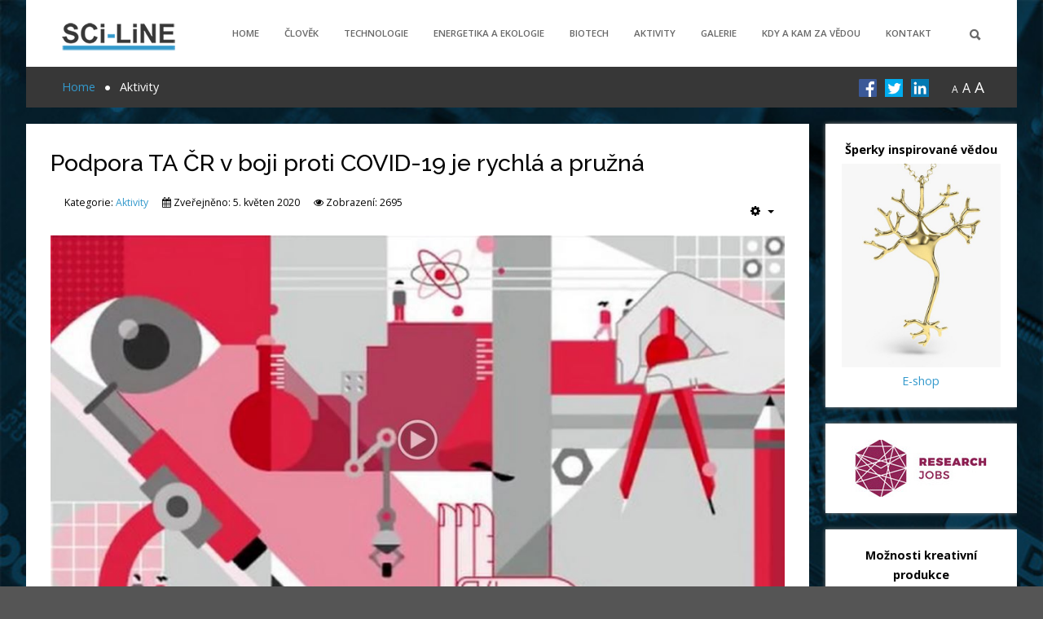

--- FILE ---
content_type: text/html; charset=utf-8
request_url: https://sci-line.cz/index.php/aktivity.html?start=5
body_size: 13254
content:
<!DOCTYPE HTML>
<html xml:lang="cs-CZ" lang="cs-CZ"
>
<head>
<base href="https://sci-line.cz/index.php/aktivity.html" />
	<meta http-equiv="content-type" content="text/html; charset=utf-8" />
	<meta name="keywords" content="výzkum, věda, technologie, propagace, novinky, inovace, objevy," />
	<meta name="description" content="Nové výrobky a technologie, objevy, vynálezy, inovace, užitečné výsledky výzkumu a jejich propagace." />
	<meta name="generator" content="Joomla! - Open Source Content Management" />
	<title>SCi-LiNE - Aktivity</title>
	<link href="/index.php/aktivity.feed?type=rss" rel="alternate" type="application/rss+xml" title="RSS 2.0" />
	<link href="/index.php/aktivity.feed?type=atom" rel="alternate" type="application/atom+xml" title="Atom 1.0" />
	<link href="/templates/forte/favicon.ico" rel="shortcut icon" type="image/vnd.microsoft.icon" />
	<link href="https://sci-line.cz/index.php/component/search/?Itemid=124&amp;format=opensearch" rel="search" title="Hledat SCi-LiNE" type="application/opensearchdescription+xml" />
	<link href="/plugins/system/jcemediabox/css/jcemediabox.css?1d12bb5a40100bbd1841bfc0e498ce7b" rel="stylesheet" type="text/css" />
	<link href="/plugins/system/jcemediabox/themes/standard/css/style.css?50fba48f56052a048c5cf30829163e4d" rel="stylesheet" type="text/css" />
	<link href="https://sci-line.cz/plugins/content/fastsocialshare/style/style.css" rel="stylesheet" type="text/css" />
	<style type="text/css">
div.mod_search129 input[type="search"]{ width:auto; }
	</style>
	<script src="/media/jui/js/jquery.min.js?fef8e548fb55eb0851f3e99a4f8cb66e" type="text/javascript"></script>
	<script src="/media/jui/js/jquery-noconflict.js?fef8e548fb55eb0851f3e99a4f8cb66e" type="text/javascript"></script>
	<script src="/media/jui/js/jquery-migrate.min.js?fef8e548fb55eb0851f3e99a4f8cb66e" type="text/javascript"></script>
	<script src="/media/system/js/caption.js?fef8e548fb55eb0851f3e99a4f8cb66e" type="text/javascript"></script>
	<script src="/media/jui/js/bootstrap.min.js?fef8e548fb55eb0851f3e99a4f8cb66e" type="text/javascript"></script>
	<script src="/plugins/system/jcemediabox/js/jcemediabox.js?0c56fee23edfcb9fbdfe257623c5280e" type="text/javascript"></script>
	<script src="/media/jui/js/jquery.ui.core.min.js?fef8e548fb55eb0851f3e99a4f8cb66e" type="text/javascript"></script>
	<script src="/media/jui/js/jquery.ui.sortable.min.js?fef8e548fb55eb0851f3e99a4f8cb66e" type="text/javascript"></script>
	<script src="https://sci-line.cz/templates/forte/js/jquery/jquery-ui-addons.js" type="text/javascript"></script>
	<!--[if lt IE 9]><script src="/media/system/js/html5fallback.js?fef8e548fb55eb0851f3e99a4f8cb66e" type="text/javascript"></script><![endif]-->
	<script type="text/javascript">
jQuery(window).on('load',  function() {
				new JCaption('img.caption');
			});JCEMediaBox.init({popup:{width:"",height:"",legacy:0,lightbox:0,shadowbox:0,resize:1,icons:1,overlay:1,overlayopacity:0.8,overlaycolor:"#000000",fadespeed:500,scalespeed:500,hideobjects:0,scrolling:"fixed",close:2,labels:{'close':'Zavřít','next':'Další','previous':'Předchozí','cancel':'Stornovat','numbers':'{$current} z {$total}'},cookie_expiry:"",google_viewer:0},tooltip:{className:"tooltip",opacity:0.8,speed:150,position:"br",offsets:{x: 16, y: 16}},base:"/",imgpath:"plugins/system/jcemediabox/img",theme:"standard",themecustom:"",themepath:"plugins/system/jcemediabox/themes",mediafallback:0,mediaselector:"audio,video"});
	</script>



			<meta name="viewport" content="initial-scale=1.0" />
	
	<link href="https://sci-line.cz/templates/forte/favicon.ico" rel="shortcut icon" type="image/x-icon" />

<script type="text/javascript">
	if(jQuery().jquery=='1.11.0') { jQuery.easing['easeOutExpo'] = jQuery.easing['easeOutCirc'] };
</script>

	<link href="https://sci-line.cz/templates/forte/css/bootstrap/bootstrap-default-min.css" rel="stylesheet" type="text/css" />
	<link href="https://sci-line.cz/templates/forte/css/bootstrap/bootstrap-responsive.css" rel="stylesheet" type="text/css" />
		
	<link rel="stylesheet" href="https://sci-line.cz/templates/forte/css/font-awesome/css/font-awesome.min.css">
	
	<link rel="stylesheet" href="https://sci-line.cz/templates/forte/css/ionicons/css/ionicons.min.css">

<!-- Css and js addons for vertex features -->
	<link rel="stylesheet" type="text/css" href="//fonts.googleapis.com/css?family=Raleway" />
<style type="text/css"> /* MAX IMAGE WIDTH */img {   }#map_canvas img, .gm-style img { max-width:none !important; }.full_width { width:100% !important; -webkit-box-sizing: border-box !important; /* Safari/Chrome, other WebKit */ -moz-box-sizing: border-box !important; /* Firefox, other Gecko */ box-sizing: border-box !important; /* Opera/IE 8+ */ }.S5_submenu_itemTablet{ background:none !important; } #s5_right_wrap, #s5_left_wrap, #s5_right_inset_wrap, #s5_left_inset_wrap, #s5_right_top_wrap, #s5_left_top_wrap, #s5_right_bottom_wrap, #s5_left_bottom_wrap { width:100% !important; }   #s5_right_column_wrap { width:10% !important; margin-left:-10% !important; } #s5_left_column_wrap { width:0% !important; } #s5_center_column_wrap_inner { margin-right:20% !important; margin-left:0% !important; }  #s5_responsive_mobile_drop_down_wrap input { width:96% !important; } #s5_responsive_mobile_drop_down_search input { width:100% !important; }  @media screen and (max-width: 800px){ body { height:100% !important; position:relative !important;  padding-bottom:48px !important;  } #s5_responsive_menu_button { display:block !important; }  }  @media screen and (max-width: 970px){ #subMenusContainer .S5_subtext { width:85%; } }   #s5_responsive_mobile_sidebar { background:#414141; background: -moz-linear-gradient(top, #414141 0%, #414141 100%); background: -webkit-gradient(linear, left top, left bottom, color-stop(0%,#414141), color-stop(100%,#414141)); background: -webkit-linear-gradient(top, #414141 0%,#414141 100%); background: -o-linear-gradient(top, #414141 0%,#414141 100%); background: -ms-linear-gradient(top, #414141 0%,#414141 100%); background: linear-gradient(top, #414141 0%,#414141 100%); font-family: Raleway !important; } #s5_responsive_mobile_sidebar a, #s5_responsive_mobile_search, #s5_responsive_mobile_sidebar_login_register_wrap, #s5_responsive_mobile_sidebar_menu_wrap, .module_round_box-sidebar, .module_round_box-sidebar .s5_mod_h3, .module_round_box-sidebar .s5_h3_first, .module_round_box-sidebar .s5_h3_last, #s5_responsive_mobile_sidebar_menu_wrap h3 { color:#FFFFFF !important; font-family: Raleway !important; } .s5_responsive_mobile_sidebar_inactive .s5_responsive_mobile_sidebar_title_wrap:hover, #s5_responsive_mobile_sidebar_title_wrap_login_open, #s5_responsive_mobile_sidebar_title_wrap_register_open, #s5_responsive_mobile_sidebar_search_wrap_inner1, #s5_responsive_mobile_sidebar .first_level_li:hover { background:#303030; cursor:pointer; font-family: Raleway !important; } .s5_mobile_sidebar_h3_open, #s5_responsive_mobile_sidebar_menu_wrap h3:hover { background:#303030; cursor:pointer; } .s5_mobile_sidebar_h3_open span, #s5_responsive_mobile_sidebar_title_wrap_register_open, #s5_responsive_mobile_sidebar_title_wrap_login_open, #s5_responsive_mobile_sidebar a.s5_mobile_sidebar_active, #s5_responsive_mobile_sidebar .s5_mobile_sidebar_h3_open a { color:#3399CC !important; } #s5_responsive_mobile_sidebar_menu_wrap div, #s5_responsive_mobile_sidebar_login_bottom, #s5_responsive_mobile_sidebar_register_bottom { background:#2A2A2A; } #s5_responsive_mobile_sidebar_search_wrap, #s5_responsive_mobile_sidebar_login_register_wrap, #s5_responsive_mobile_sidebar_menu_wrap { border-bottom:solid 1px #555555; font-family: Raleway !important; } #s5_pos_sidebar_top, #s5_pos_sidebar_bottom { border-bottom:solid 1px #555555; } #s5_responsive_mobile_sidebar_login_bottom #modlgn-username, #s5_responsive_mobile_sidebar_login_bottom #modlgn-passwd, #s5_responsive_mobile_sidebar_register_bottom input { background:#FFFFFF; color:#666666; border:solid 1px #FFFFFF; font-family: Raleway !important; }  #s5_responsive_mobile_bottom_bar, #s5_responsive_mobile_top_bar { background:#373737; background: -moz-linear-gradient(top, #373737 0%, #373737 100%); /* FF3.6+ */ background: -webkit-gradient(linear, left top, left bottom, color-stop(0%,#373737), color-stop(100%,#373737)); /* Chrome,Safari4+ */ background: -webkit-linear-gradient(top, #373737 0%,#373737 100%); /* Chrome10+,Safari5.1+ */ background: -o-linear-gradient(top, #373737 0%,#373737 100%); /* Opera11.10+ */ background: -ms-linear-gradient(top, #373737 0%,#373737 100%); /* IE10+ */ background: linear-gradient(top, #373737 0%,#373737 100%); /* W3C */   font-family: Raleway !important; } .s5_responsive_mobile_drop_down_inner, .s5_responsive_mobile_drop_down_inner input, .s5_responsive_mobile_drop_down_inner button, .s5_responsive_mobile_drop_down_inner .button, #s5_responsive_mobile_drop_down_search .validate { font-family: Raleway !important; } .s5_responsive_mobile_drop_down_inner button:hover, .s5_responsive_mobile_drop_down_inner .button:hover, .s5_responsive_mobile_present #s5_responsive_mobile_drop_down_wrap .btn, .s5_responsive_mobile_present #s5_responsive_mobile_drop_down_wrap .btn:hover { background:#373737 !important; } #s5_responsive_mobile_drop_down_menu, #s5_responsive_mobile_drop_down_menu a, #s5_responsive_mobile_drop_down_login a { font-family: Raleway !important; color:#FFFFFF !important; } #s5_responsive_mobile_bar_active, #s5_responsive_mobile_drop_down_menu .current a, .s5_responsive_mobile_drop_down_inner .s5_mod_h3, .s5_responsive_mobile_drop_down_inner .s5_h3_first { color:#3399CC !important; } .s5_responsive_mobile_drop_down_inner button, .s5_responsive_mobile_drop_down_inner .button, .s5_responsive_mobile_present #s5_responsive_mobile_drop_down_wrap .btn, .s5_responsive_mobile_present #s5_responsive_mobile_drop_down_wrap .btn:hover { background:#3399CC !important; } #s5_responsive_mobile_drop_down_menu .active ul li, #s5_responsive_mobile_drop_down_menu .current ul li a, #s5_responsive_switch_mobile a, #s5_responsive_switch_desktop a, #s5_responsive_mobile_drop_down_wrap { color:#FFFFFF !important; } #s5_responsive_mobile_toggle_click_menu span { border-right:solid 1px #373737; } #s5_responsive_mobile_toggle_click_menu { border-right:solid 1px #373737; } #s5_responsive_mobile_toggle_click_search span, #s5_responsive_mobile_toggle_click_register span, #s5_responsive_mobile_toggle_click_login span, #s5_responsive_mobile_scroll a { border-left:solid 1px #373737; } #s5_responsive_mobile_toggle_click_search, #s5_responsive_mobile_toggle_click_register, #s5_responsive_mobile_toggle_click_login, #s5_responsive_mobile_scroll { border-left:solid 1px #373737; } .s5_responsive_mobile_open, .s5_responsive_mobile_closed:hover, #s5_responsive_mobile_scroll:hover { background:#373737; } #s5_responsive_mobile_drop_down_menu .s5_responsive_mobile_drop_down_inner, #s5_responsive_mobile_drop_down_register .s5_responsive_mobile_drop_down_inner, #s5_responsive_mobile_drop_down_login .s5_responsive_mobile_drop_down_inner, #s5_responsive_mobile_drop_down_search .s5_responsive_mobile_drop_down_inner { background:#373737; } .s5_wrap { max-width:1400px !important; }      @media screen and (max-width: 1000px){ #s5_columns_wrap_inner { width:100% !important; } #s5_center_column_wrap { width:100% !important; left:100% !important; } #s5_left_column_wrap { left:0% !important; } #s5_left_top_wrap, #s5_left_column_wrap, #s5_left_inset_wrap, #s5_left_wrap, #s5_left_bottom_wrap, #s5_right_top_wrap, #s5_right_column_wrap, #s5_right_inset_wrap, #s5_right_wrap, #s5_right_bottom_wrap { width:100% !important; } #s5_center_column_wrap_inner { margin:0px !important; } #s5_left_column_wrap { margin-right:0px !important; } #s5_right_column_wrap { margin-left:0px !important; } .items-row .item { width:100% !important; padding-left:0px !important; padding-right:0px !important; margin-right:0px !important; margin-left:0px !important; } }      @media screen and (min-width:580px) and (max-width: 1100px){  #s5_top_row2 .s5_float_left { width:100% !important; } }                    @media screen and (min-width:580px) and (max-width: 1000px){  #s5_bottom_row3 .s5_float_left { float:left !important; width:50% !important; } }         #s5_top_row1_area1 {  background:#F2F2F2 !important;   }  #s5_top_row2_area1 {  background:#555555 !important;   }    </style><script type="text/javascript">/*<![CDATA[*/jQuery(document).ready(function(){function s5_login_url(){window.location="index.php?option=com_users&view=login";}
if(document.getElementById("s5_login")){document.getElementById("s5_login").className="";document.getElementById("s5_login").onclick=s5_login_url;if(document.getElementById("s5_login").href){document.getElementById("s5_login").href="javascript:;";}}});</script>
<script type="text/javascript" src="https://sci-line.cz/templates/forte/js/core/s5_flex_menu-min.js"></script>
<link rel="stylesheet" href="https://sci-line.cz/templates/forte/css/s5_flex_menu.css" type="text/css" />
<link rel="stylesheet" href="https://sci-line.cz/templates/system/css/system.css" type="text/css" />
<link rel="stylesheet" href="https://sci-line.cz/templates/system/css/general.css" type="text/css" />


<link href="https://sci-line.cz/templates/forte/css/template.css" rel="stylesheet" type="text/css" />



<link href="https://sci-line.cz/templates/forte/css/editor.css" rel="stylesheet" type="text/css" />

<link href="https://sci-line.cz/templates/forte/css/thirdparty.css" rel="stylesheet" type="text/css" />


<link rel="stylesheet" type="text/css" href="//fonts.googleapis.com/css?family=Open+Sans:100,200,300,400,500,600,700,800,900" />


<script type="text/javascript" src="https://sci-line.cz/templates/forte/js/core/s5_font_adjuster-min.js"></script>


	<link rel="stylesheet" type="text/css" href="https://sci-line.cz/templates/forte/css/core/s5_responsive_bars-min.css" />
	<link href="https://sci-line.cz/templates/forte/css/core/s5_responsive_hide_classes-min.css" rel="stylesheet" type="text/css" />
	<style type="text/css"> @media screen and (min-width: 650px){.s5_responsive_mobile_sidebar_show_ltr {width:400px !important;}.s5_responsive_mobile_sidebar_body_wrap_show_ltr {margin-left:400px !important;}.s5_responsive_mobile_sidebar_show_rtl {width:400px !important;}.s5_responsive_mobile_sidebar_body_wrap_show_rtl {margin-right:400px !important;}#s5_responsive_mobile_sidebar_inner1 {width:400px !important;}}</style>


	<link rel="stylesheet" type="text/css" href="https://sci-line.cz/templates/forte/css/s5_responsive.css" />
	
	

<link rel="stylesheet" type="text/css" href="https://sci-line.cz/templates/forte/css/custom.css" />	<script type="text/javascript">
	//<![CDATA[
				        jQuery(document).ready( function() {
		            var myMenu = new MenuMatic({
				tabletWidth:1400,
                effect:"slide & fade",
                duration:500,
                physics: 'linear',
                hideDelay:250,
                orientation:"horizontal",
                tweakInitial:{x:0, y:0},
				                                     	            direction:{    x: 'right',    y: 'down' },
				                opacity:100            });
        });		
			//]]>	
    </script>    

<!-- Info Slide Script - Called in header so css validates -->	

	

<!-- Resize column function -->	
<script type="text/javascript">//<![CDATA[
	var s5_resize_columns_browser_check = "safari";
	var s5_resize_columns = "all";
	var s5_resize_columns_delay = "500";
	var s5_resize_columns_small_tablets = "default";
//]]></script>
<script type="text/javascript" src="https://sci-line.cz/templates/forte/js/core/s5_columns_equalizer-min.js"></script>
<!-- File compression. Needs to be called last on this file -->	
<!-- The excluded files, listed below the compressed php files, are excluded because their calls vary per device or per browser. Included compression files are only ones that have no conditions and are included on all devices and browsers. Otherwise unwanted css will compile in the compressed files. -->	

<!-- Additional scripts to load inside of the header -->
<!-- Global site tag (gtag.js) - Google Analytics -->
<script async src="https://www.googletagmanager.com/gtag/js?id=UA-27342312-4"></script>
<script>
  window.dataLayer = window.dataLayer || [];
  function gtag(){dataLayer.push(arguments);}
  gtag('js', new Date());

  gtag('config', 'UA-27342312-4');
</script>

</script>
<link rel="stylesheet" type="text/css" href="//fonts.googleapis.com/css?family=Raleway:100,200,300,400,500,600,700,800,900" />

<style type="text/css"> 
.readon, button, .btn, .button, .highlight_font, h1, h2, h3, h4, h5, .pagenav a, .pagenav a, label, #s5_menu_search_wrap, #subMenusContainer {
font-family: Raleway;
}

.s5_h3_first, .btn-link, a, #s5_search_wrap:hover, .s5_icon_search_close:hover, .readon.readon_grey, #subMenusContainer .moduletable a {
color:#3399CC;
}

.readon.readon_grey, .module_round_box ul.menu ul a:hover, .module_round_box ul.menu ul span:hover, .module_round_box ul.menu li ul li.current a, #s5_bottom_row3_area1 .module_round_box_outer ul li a:hover, #s5_bottom_row3_area1 .module_round_box_outer ul.menu a:hover, #s5_bottom_row3_area1 .module_round_box_outer ul.menu span:hover, h2 a:hover {
color:#3399CC !important;
}

#s5_nav li.active, .button, .readmore a, .readon, button, .s5_ls_readmore, .dropdown-menu li > a:hover, .dropdown-menu li > a:focus, .dropdown-submenu:hover > a, .dropdown-menu .active > a, .dropdown-menu .active > a:hover, .nav-list > .active > a, .nav-list > .active > a:hover, .nav-pills > .active > a, .nav-pills > .active > a:hover, .btn-group.open .btn-primary.dropdown-toggle, .btn-primary, .item-page .dropdown-menu li > a:hover, .blog .dropdown-menu li > a:hover, .item .dropdown-menu li > a:hover, .btn, .pagenav a, .jdGallery .carousel .carouselInner .active, #s5_pos_custom_2, .module_round_box-highlight, .recommended .s5_title, .ac-container label:hover, .ac-container2 label:hover {
background:#3399CC !important;
}

.module_round_box ul.menu li.active span, .module_round_box ul.menu li.active a {
background:#3399CC;
}

#s5_nav li.mainMenuParentBtnFocused, #s5_nav li.mainMenuParentBtnFocused, .S5_submenu_item:hover, .S5_grouped_child_item .S5_submenu_item:hover, #s5_nav li.mainMenuParentBtn:hover, p.readmore:hover a, .readon:hover, .button:hover, button:hover, .pagenav a:hover, .well .btn:hover, .module_round_box-highlight .s5_mod_h3_outer {
background:#157bae !important;
}

.module_round_box ul.menu li a:hover, .module_round_box ul.menu li span:hover {
background:#157bae;
}

.s5_scrolltotop:hover {
background-color:#3399CC !important;
}

.uppercase, button, .button, #s5_menu_wrap, .readon, .readmore a, .pagenav a, .btn {
text-transform:uppercase;
}


.mainParentBtn a {
background:none !important;
}
#s5_nav li.mainParentBtn .s5_level1_span2 a {
padding:0px;
}
#s5_nav li.mainMenuParentBtnFocused a, #s5_nav li.mainMenuParentBtnFocused a, #s5_nav li.active.mainParentBtn a {
background:none !important;
}


#s5_bottom_menu_wrap {
padding-right:60px;
}

body, .inputbox {font-family: 'Open Sans',Helvetica,Arial,Sans-Serif ;} 


/* k2 stuff */
div.itemHeader h2.itemTitle, div.catItemHeader h3.catItemTitle, h3.userItemTitle a, #comments-form p, #comments-report-form p, #comments-form span, #comments-form .counter, #comments .comment-author, #comments .author-homepage,
#comments-form p, #comments-form #comments-form-buttons, #comments-form #comments-form-error, #comments-form #comments-form-captcha-holder {font-family: 'Open Sans',Helvetica,Arial,Sans-Serif ;} 
	
.s5_wrap{width:95%;}	
</style>


<!-- Facebook Pixel Code -->
<script>
!function(f,b,e,v,n,t,s)
{if(f.fbq)return;n=f.fbq=function(){n.callMethod?
n.callMethod.apply(n,arguments):n.queue.push(arguments)};
if(!f._fbq)f._fbq=n;n.push=n;n.loaded=!0;n.version='2.0';
n.queue=[];t=b.createElement(e);t.async=!0;
t.src=v;s=b.getElementsByTagName(e)[0];
s.parentNode.insertBefore(t,s)}(window,document,'script',
'https://connect.facebook.net/en_US/fbevents.js');
fbq('init', '189495028439945'); 
fbq('track', 'PageView');
</script>
<noscript>
<img height="1" width="1" 
src="https://www.facebook.com/tr?id=189495028439945&ev=PageView
&noscript=1"/>
</noscript>
<!-- End Facebook Pixel Code -->


</head>
     
<body id="s5_body">

<div id="s5_scrolltotop"></div>

<!-- Top Vertex Calls -->
<!-- Call mobile sidebar -->
<div id="s5_responsive_mobile_sidebar" class="s5_responsive_mobile_sidebar_hide_ltr">
	<div id="s5_responsive_mobile_sidebar_inner1" class="s5_responsive_mobile_sidebar_light">
<div id="s5_responsive_mobile_sidebar_inner2">

		<div id="s5_responsive_mobile_sidebar_search_wrap">
	<div id="s5_responsive_mobile_sidebar_search_wrap_inner1">
	<div id="s5_responsive_mobile_sidebar_search_wrap_inner2">
		<form method="post" action="https://sci-line.cz/">
		<input type="text" onfocus="if (this.value=='Hledat...') this.value='';" onblur="if (this.value=='') this.value='Hledat...';" value="Hledat..." id="s5_responsive_mobile_search" name="searchword" />
		<input type="hidden" value="search" name="task" />
		<input type="hidden" value="com_search" name="option" />
		<input type="hidden" value="1" name="Itemid" />
	</form>
	</div>
	</div>
	</div>
	<div style="clear:both"></div>
	
	
			
			<div id="s5_responsive_mobile_sidebar_menu_wrap">
			

<!--<ul class="menu">-->
<h3 class=''><span><a   href='/index.php' >Home</a></span></h3><h3 class=''><span><a   href='/index.php/menu-clovek.html' >Člověk</a></span></h3><h3 class=''><span><a   href='/index.php/menu-technologie.html' >Technologie</a></span></h3><h3 class=''><span><a   href='/index.php/menu-energetika-ekologie.html' >Energetika a ekologie</a></span></h3><h3 class=''><span><a   href='/index.php/menu-biotech.html' >Biotech</a></span></h3><h3 class=''><span><a   href='/index.php/menu-aktivity.html' >Aktivity</a></span></h3><h3 class=''><span><a   href='/index.php/menu-galerie.html' >Galerie</a></span></h3><h3 class=''><span><a   href='/index.php/kdy-kam-veda-vyzkum.html' >Kdy a kam za vědou</a></span></h3><h3 class=''><span><a   href='/index.php/kontakt.html' >Kontakt</a></span></h3><!--</ul>-->
		</div>
	
	
</div>
</div>
</div>
<div id="s5_responsive_mobile_sidebar_body_wrap">
<div id="s5_responsive_mobile_sidebar_body_wrap_inner">

<!-- Call top bar for mobile devices if layout is responsive -->	
	


	
		<!-- s5_responsive_mobile_top_bar_spacer must be called to keep a space at the top of the page since s5_responsive_mobile_top_bar_wrap is position absolute. -->	

		<div id="s5_responsive_mobile_top_bar_spacer"></div>



		<!-- s5_responsive_mobile_top_bar_wrap must be called off the page and not with display:none or it will cause issues with the togglers. -->

		<div id="s5_responsive_mobile_top_bar_wrap" style="margin-top:-50000px;position:absolute;z-index:20;top:0px">



			<div id="s5_responsive_mobile_top_bar" onclick="s5_responsive_mobile_sidebar()" class="s5_responsive_mobile_bar_light">



					<div id="s5_responsive_mobile_toggle_click_menu">

						<span></span>

					</div>

					

					
						<div id="s5_responsive_mobile_bar_active">

							<span>

								Aktivity
							</span>

						</div>

					


				<div style="clear:both;height:0px"></div>

				

			</div>



		</div>

	


	<script type="text/javascript">

		var s5_responsive_trigger = 800;

		var s5_responsive_layout = "sidebar";

		var s5_responsive_layout_direction = "_ltr";

		var s5_responsive_menu_auto_open = "open";

	</script>

	<script type="text/javascript" src="https://sci-line.cz/templates/forte/js/core/s5_responsive_mobile_bar-min.js"></script>





<!-- Fixed Tabs -->	

<!-- Drop Down -->	

<!-- Parallax Backgrounds -->

<!-- Floating Menu Spacer -->

<!-- Body Padding Div Used For Responsive Spacing -->		
<div id="s5_body_padding">
<div id="s5_main_wrapper" class="s5_wrap">

	<!-- Header -->			
		<header id="s5_menu_wrap">					
			
							<div id="s5_logo_wrap" class="s5_logo s5_logo_image">
																	<img alt="logo" src="https://sci-line.cz/images/logo_sci-line.png" onclick="window.document.location.href='https://sci-line.cz/'" />
																										<div style="clear:both;"></div>
				</div>	
					
			<div id="s5_search_wrap_outer">
				
									<div onclick="s5_search_open()" id="s5_search_wrap" class="ion-search"></div>
					<div id="s5_search_overlay" class="s5_search_close">
						<div class="ion-close s5_icon_search_close" onclick="s5_search_close()"></div>		
						<div class="s5_wrap">
							<div id="s5_search_pos_wrap">
							
			<div class="module_round_box_outer">

			<div class="module_round_box-search">

				<div class="s5_module_box_1">
					<div class="s5_module_box_2">
												<div class="s5_outer-search">
						<div class="search-search mod_search129">
	<form action="/index.php/aktivity.html" method="post" class="form-inline" role="search">
		<label for="mod-search-searchword129" class="element-invisible">Vyhledávání...</label> <input name="searchword" id="mod-search-searchword129" maxlength="200"  class="inputbox search-query input-medium" type="search" size="35" placeholder="Vyhledávání..." /> <button class="button btn btn-primary" onclick="this.form.searchword.focus();">Find</button>		<input type="hidden" name="task" value="search" />
		<input type="hidden" name="option" value="com_search" />
		<input type="hidden" name="Itemid" value="124" />
	</form>
</div>
						</div>
						<div style="clear:both; height:0px"></div>
					</div>
				</div>

			</div>

			</div>

		
							</div>		
						</div>
					</div>
								<div style="clear:both; height:0px"></div>	
			</div>
			
			<div id="s5_menu_wrap_inner">
						
					<nav id="s5_menu_inner" class="s5_wrap_menu">
						<ul id='s5_nav' class='menu'><li   class=' ' ><span class='s5_level1_span1'><span class='s5_level1_span2'><a href="/index.php"><span onclick='window.document.location.href="/index.php"'>Home</span></a></span></span></li><li   class=' ' ><span class='s5_level1_span1'><span class='s5_level1_span2'><a href="/index.php/menu-clovek.html"><span onclick='window.document.location.href="/index.php/menu-clovek.html"'>Člověk</span></a></span></span></li><li   class=' ' ><span class='s5_level1_span1'><span class='s5_level1_span2'><a href="/index.php/menu-technologie.html"><span onclick='window.document.location.href="/index.php/menu-technologie.html"'>Technologie</span></a></span></span></li><li   class=' ' ><span class='s5_level1_span1'><span class='s5_level1_span2'><a href="/index.php/menu-energetika-ekologie.html"><span onclick='window.document.location.href="/index.php/menu-energetika-ekologie.html"'>Energetika a ekologie</span></a></span></span></li><li   class=' ' ><span class='s5_level1_span1'><span class='s5_level1_span2'><a href="/index.php/menu-biotech.html"><span onclick='window.document.location.href="/index.php/menu-biotech.html"'>Biotech</span></a></span></span></li><li   class=' ' ><span class='s5_level1_span1'><span class='s5_level1_span2'><a href="/index.php/menu-aktivity.html"><span onclick='window.document.location.href="/index.php/menu-aktivity.html"'>Aktivity</span></a></span></span></li><li   class=' ' ><span class='s5_level1_span1'><span class='s5_level1_span2'><a href="/index.php/menu-galerie.html"><span onclick='window.document.location.href="/index.php/menu-galerie.html"'>Galerie</span></a></span></span></li><li   class=' ' ><span class='s5_level1_span1'><span class='s5_level1_span2'><a href="/index.php/kdy-kam-veda-vyzkum.html"><span onclick='window.document.location.href="/index.php/kdy-kam-veda-vyzkum.html"'>Kdy a kam za vědou</span></a></span></span></li><li   class=' ' ><span class='s5_level1_span1'><span class='s5_level1_span2'><a href="/index.php/kontakt.html"><span onclick='window.document.location.href="/index.php/kontakt.html"'>Kontakt</span></a></span></span></li></ul>						<div style="clear:both; height:0px"></div>	
					</nav>
							</div>
	
			<div style="clear:both; height:0px"></div>			
		</header>
	<!-- End Header -->	
	
	<div id="s5_content_body_wrap">
	
		
	<!-- Top Row1 -->	
			<!-- End Top Row1 -->	
		
		
			<div id="s5_breadcrumb_font_login_wrap">
		
							<div id="s5_breadcrumb_wrap">
							<div class="moduletable">
			<div aria-label="breadcrumbs" role="navigation">
	<ul itemscope itemtype="https://schema.org/BreadcrumbList" class="breadcrumb">
					<li class="active">
				<span class="divider icon-location"></span>
			</li>
		
						<li itemprop="itemListElement" itemscope itemtype="https://schema.org/ListItem">
											<a itemprop="item" href="/index.php" class="pathway"><span itemprop="name">Home</span></a>
					
											<span class="divider">
							<img src="/templates/forte/images/system/arrow.png" alt="" />						</span>
										<meta itemprop="position" content="1">
				</li>
							<li itemprop="itemListElement" itemscope itemtype="https://schema.org/ListItem" class="active">
					<span itemprop="name">
						Aktivity					</span>
					<meta itemprop="position" content="2">
				</li>
				</ul>
</div>
		</div>
	
				</div>
						
							<div id="fontControls"></div>
						
						
							<div id="s5_language_wrap">
						<div id="s5_pos_language">
				<div class="moduletable">
			

<div class="custom"  >
	<div><a href="https://www.facebook.com/sciline.cz" target="_blank"><img src="/images/loga/facebook.png" alt="facebook" width="22" height="22" style="margin-right: 10px;" /></a><a href="https://twitter.com/SciRedakce" target="_blank" style="margin-right: 10px;"><img src="/images/loga/twitter.jpg" alt="twitter" width="22" height="22" /></a><a href="https://www.linkedin.com/company/20099575/" target="_blank" style="margin-right: 10px;"><img src="/images/loga/linkedin.jpg" alt="twitter" width="22" height="22" /></a></div></div>
		</div>
	
	</div>
				</div>
						
			<div style="clear:both; height:0px"></div>
		</div>
		
	<!-- Top Row2 -->	
			<!-- End Top Row2 -->
	
	
	
	<!-- Top Row3 -->	
			<!-- End Top Row3 -->	
		
		
		
	<!-- Center area -->	
				<section id="s5_center_area1" class="s5_slidesection s5_no_custom_bg">
		<div id="s5_center_area2" class="s5_no_custom_bg">
		<div id="s5_center_area_inner">
		
		<!-- Above Columns Wrap -->	
					<!-- End Above Columns Wrap -->			
				
			<!-- Columns wrap, contains left, right and center columns -->	
			<section id="s5_columns_wrap" class="s5_no_custom_bg">
			<div id="s5_columns_wrap_inner" class="s5_no_custom_bg">
				
				<section id="s5_center_column_wrap">
				<div id="s5_center_column_wrap_inner" style="margin-left:0px; margin-right:20px;">
					
										
											
						<section id="s5_component_wrap">
						<div id="s5_component_wrap_inner">
						
																
														<main>
								<div id="system-message-container">
	</div>

<div class="blog" itemscope itemtype="https://schema.org/Blog">
	
		
	
	
	
		
	
																	<div class="items-row cols-1 row-0 row-fluid clearfix">
						<div class="span12">
				<div class="item column-1"
					itemprop="blogPost" itemscope itemtype="https://schema.org/BlogPosting">
					

	<div class="page-header">
					<h2 itemprop="name">
									<a href="/index.php/aktivity/400-podpora-ta-cr-v-boji-proti-covid-19-je-rychla-a-pruzna.html" itemprop="url">
						Podpora TA ČR v boji proti COVID-19 je rychlá a pružná					</a>
							</h2>
				
		
				
			</div>

	
<div class="icons">
	
					<div class="btn-group pull-right">
				<button class="btn dropdown-toggle" type="button" id="dropdownMenuButton-400" aria-label="Uživatelské nástroje"
				data-toggle="dropdown" aria-haspopup="true" aria-expanded="false">
					<span class="icon-cog" aria-hidden="true"></span>
					<span class="caret" aria-hidden="true"></span>
				</button>
								<ul class="dropdown-menu" aria-labelledby="dropdownMenuButton-400">
											<li class="print-icon"> <a href="/index.php/aktivity/400-podpora-ta-cr-v-boji-proti-covid-19-je-rychla-a-pruzna.html?tmpl=component&amp;print=1&amp;layout=default" title="Vytisknou články < Podpora TA ČR v boji proti COVID-19 je rychlá a pružná >" onclick="window.open(this.href,'win2','status=no,toolbar=no,scrollbars=yes,titlebar=no,menubar=no,resizable=yes,width=640,height=480,directories=no,location=no'); return false;" rel="nofollow">			<span class="icon-print" aria-hidden="true"></span>
		Vytisknout	</a> </li>
																<li class="email-icon"> <a href="/index.php/component/mailto/?tmpl=component&amp;template=forte&amp;link=780b6b51a707762087926bfbdc339ad65e8eea4d" title="Poslat tento odkaz e-mailem známému" onclick="window.open(this.href,'win2','width=400,height=550,menubar=yes,resizable=yes'); return false;" rel="nofollow">			<span class="icon-envelope" aria-hidden="true"></span>
		E-mail	</a> </li>
														</ul>
			</div>
		
	</div>


			<dl class="article-info muted">

		
			<dt class="article-info-term">
							</dt>

			
			
										<dd class="category-name">
																		Kategorie: <a href="/index.php/aktivity.html" itemprop="genre">Aktivity</a>							</dd>			
			
										<dd class="published">
				<span class="icon-calendar" aria-hidden="true"></span>
				<time datetime="2020-05-05T07:17:57+00:00" itemprop="datePublished">
					Zveřejněno: 5. květen 2020				</time>
			</dd>			
		
					
			
										<dd class="hits">
					<span class="icon-eye-open" aria-hidden="true"></span>
					<meta itemprop="interactionCount" content="UserPageVisits:2695" />
					Zobrazení: 2695			</dd>						</dl>

		<div class="pull-none item-image">
			<a href="/index.php/aktivity/400-podpora-ta-cr-v-boji-proti-covid-19-je-rychla-a-pruzna.html"><img
			 src="/images/clanky/Aktivity/TA_CR/Aplikovany_vyzkum_sci.jpg" alt="" itemprop="thumbnailUrl"/></a>
		</div>



<p>Výzkumníci společně s výrobci pomáhají svými tvůrčími schopnostmi zvládnout současnou situaci a neuvěřitelně rychle reagují na aktuální potřeby společnosti spjaté s pandemií koronaviru.&nbsp;</p>



	
<p class="readmore">
			<a class="btn" href="/index.php/aktivity/400-podpora-ta-cr-v-boji-proti-covid-19-je-rychla-a-pruzna.html" itemprop="url" aria-label="Číst dál:  Podpora TA ČR v boji proti COVID-19 je rychlá a pružná">
			<span class="icon-chevron-right" aria-hidden="true"></span> 
			Číst dál...		</a>
	</p>



				</div>
				<!-- end item -->
							</div><!-- end span -->
							</div><!-- end row -->
																			<div class="items-row cols-1 row-1 row-fluid clearfix">
						<div class="span12">
				<div class="item column-1"
					itemprop="blogPost" itemscope itemtype="https://schema.org/BlogPosting">
					

	<div class="page-header">
					<h2 itemprop="name">
									<a href="/index.php/aktivity/397-nabidka-primo-z-home-of-electron-microscopy-proti-covid-19.html" itemprop="url">
						Nabídka analýzy přímo z „home of electron microscopy“ proti COVID-19					</a>
							</h2>
				
		
				
			</div>

	
<div class="icons">
	
					<div class="btn-group pull-right">
				<button class="btn dropdown-toggle" type="button" id="dropdownMenuButton-397" aria-label="Uživatelské nástroje"
				data-toggle="dropdown" aria-haspopup="true" aria-expanded="false">
					<span class="icon-cog" aria-hidden="true"></span>
					<span class="caret" aria-hidden="true"></span>
				</button>
								<ul class="dropdown-menu" aria-labelledby="dropdownMenuButton-397">
											<li class="print-icon"> <a href="/index.php/aktivity/397-nabidka-primo-z-home-of-electron-microscopy-proti-covid-19.html?tmpl=component&amp;print=1&amp;layout=default" title="Vytisknou články < Nabídka analýzy přímo z „home of electron microscopy“ proti COVID-19 >" onclick="window.open(this.href,'win2','status=no,toolbar=no,scrollbars=yes,titlebar=no,menubar=no,resizable=yes,width=640,height=480,directories=no,location=no'); return false;" rel="nofollow">			<span class="icon-print" aria-hidden="true"></span>
		Vytisknout	</a> </li>
																<li class="email-icon"> <a href="/index.php/component/mailto/?tmpl=component&amp;template=forte&amp;link=e2bdce7a8819c6dcac8a873da881e9f794a8a925" title="Poslat tento odkaz e-mailem známému" onclick="window.open(this.href,'win2','width=400,height=550,menubar=yes,resizable=yes'); return false;" rel="nofollow">			<span class="icon-envelope" aria-hidden="true"></span>
		E-mail	</a> </li>
														</ul>
			</div>
		
	</div>


			<dl class="article-info muted">

		
			<dt class="article-info-term">
							</dt>

			
			
										<dd class="category-name">
																		Kategorie: <a href="/index.php/aktivity.html" itemprop="genre">Aktivity</a>							</dd>			
			
										<dd class="published">
				<span class="icon-calendar" aria-hidden="true"></span>
				<time datetime="2020-04-08T19:08:51+00:00" itemprop="datePublished">
					Zveřejněno: 8. duben 2020				</time>
			</dd>			
		
					
			
										<dd class="hits">
					<span class="icon-eye-open" aria-hidden="true"></span>
					<meta itemprop="interactionCount" content="UserPageVisits:3786" />
					Zobrazení: 3786			</dd>						</dl>

		<div class="pull-none item-image">
			<a href="/index.php/aktivity/397-nabidka-primo-z-home-of-electron-microscopy-proti-covid-19.html"><img
			 src="/images/clanky/Technologie/UPT/200214_EL_mikroskop-1k.jpg" alt="" itemprop="thumbnailUrl"/></a>
		</div>



<p>Analýza pokročilých nanomateriálů pomocí pomalých elektronů – zdarma</p>



	
<p class="readmore">
			<a class="btn" href="/index.php/aktivity/397-nabidka-primo-z-home-of-electron-microscopy-proti-covid-19.html" itemprop="url" aria-label="Číst dál:  Nabídka analýzy přímo z „home of electron microscopy“ proti COVID-19">
			<span class="icon-chevron-right" aria-hidden="true"></span> 
			Číst dál...		</a>
	</p>



				</div>
				<!-- end item -->
							</div><!-- end span -->
							</div><!-- end row -->
																			<div class="items-row cols-1 row-2 row-fluid clearfix">
						<div class="span12">
				<div class="item column-1"
					itemprop="blogPost" itemscope itemtype="https://schema.org/BlogPosting">
					

	<div class="page-header">
					<h2 itemprop="name">
									<a href="/index.php/aktivity/389-priority-cr-ve-vztahu-k-digitalni-agende-eu.html" itemprop="url">
						Priority ČR ve vztahu k digitální agendě EU					</a>
							</h2>
				
		
				
			</div>

	
<div class="icons">
	
					<div class="btn-group pull-right">
				<button class="btn dropdown-toggle" type="button" id="dropdownMenuButton-389" aria-label="Uživatelské nástroje"
				data-toggle="dropdown" aria-haspopup="true" aria-expanded="false">
					<span class="icon-cog" aria-hidden="true"></span>
					<span class="caret" aria-hidden="true"></span>
				</button>
								<ul class="dropdown-menu" aria-labelledby="dropdownMenuButton-389">
											<li class="print-icon"> <a href="/index.php/aktivity/389-priority-cr-ve-vztahu-k-digitalni-agende-eu.html?tmpl=component&amp;print=1&amp;layout=default" title="Vytisknou články < Priority ČR ve vztahu k digitální agendě EU >" onclick="window.open(this.href,'win2','status=no,toolbar=no,scrollbars=yes,titlebar=no,menubar=no,resizable=yes,width=640,height=480,directories=no,location=no'); return false;" rel="nofollow">			<span class="icon-print" aria-hidden="true"></span>
		Vytisknout	</a> </li>
																<li class="email-icon"> <a href="/index.php/component/mailto/?tmpl=component&amp;template=forte&amp;link=a6c5550c84d1ba5935baa07eb9503c948c7535a1" title="Poslat tento odkaz e-mailem známému" onclick="window.open(this.href,'win2','width=400,height=550,menubar=yes,resizable=yes'); return false;" rel="nofollow">			<span class="icon-envelope" aria-hidden="true"></span>
		E-mail	</a> </li>
														</ul>
			</div>
		
	</div>


			<dl class="article-info muted">

		
			<dt class="article-info-term">
							</dt>

			
			
										<dd class="category-name">
																		Kategorie: <a href="/index.php/aktivity.html" itemprop="genre">Aktivity</a>							</dd>			
			
										<dd class="published">
				<span class="icon-calendar" aria-hidden="true"></span>
				<time datetime="2019-12-12T07:08:33+00:00" itemprop="datePublished">
					Zveřejněno: 12. prosinec 2019				</time>
			</dd>			
		
					
			
										<dd class="hits">
					<span class="icon-eye-open" aria-hidden="true"></span>
					<meta itemprop="interactionCount" content="UserPageVisits:3028" />
					Zobrazení: 3028			</dd>						</dl>

		<div class="pull-none item-image">
			<a href="/index.php/aktivity/389-priority-cr-ve-vztahu-k-digitalni-agende-eu.html"><img
			 src="/images/clanky/Aktivity/digital/VE063067_k.jpg" alt="" itemprop="thumbnailUrl"/></a>
		</div>



<p>Pohled části českých podnikatelů a odborné veřejnosti</p>



	
<p class="readmore">
			<a class="btn" href="/index.php/aktivity/389-priority-cr-ve-vztahu-k-digitalni-agende-eu.html" itemprop="url" aria-label="Číst dál:  Priority ČR ve vztahu k digitální agendě EU">
			<span class="icon-chevron-right" aria-hidden="true"></span> 
			Číst dál...		</a>
	</p>



				</div>
				<!-- end item -->
							</div><!-- end span -->
							</div><!-- end row -->
																			<div class="items-row cols-1 row-3 row-fluid clearfix">
						<div class="span12">
				<div class="item column-1"
					itemprop="blogPost" itemscope itemtype="https://schema.org/BlogPosting">
					

	<div class="page-header">
					<h2 itemprop="name">
									<a href="/index.php/aktivity/387-e-salon-2019.html" itemprop="url">
						e-Salon 2019 					</a>
							</h2>
				
		
				
			</div>

	
<div class="icons">
	
					<div class="btn-group pull-right">
				<button class="btn dropdown-toggle" type="button" id="dropdownMenuButton-387" aria-label="Uživatelské nástroje"
				data-toggle="dropdown" aria-haspopup="true" aria-expanded="false">
					<span class="icon-cog" aria-hidden="true"></span>
					<span class="caret" aria-hidden="true"></span>
				</button>
								<ul class="dropdown-menu" aria-labelledby="dropdownMenuButton-387">
											<li class="print-icon"> <a href="/index.php/aktivity/387-e-salon-2019.html?tmpl=component&amp;print=1&amp;layout=default" title="Vytisknou články < e-Salon 2019  >" onclick="window.open(this.href,'win2','status=no,toolbar=no,scrollbars=yes,titlebar=no,menubar=no,resizable=yes,width=640,height=480,directories=no,location=no'); return false;" rel="nofollow">			<span class="icon-print" aria-hidden="true"></span>
		Vytisknout	</a> </li>
																<li class="email-icon"> <a href="/index.php/component/mailto/?tmpl=component&amp;template=forte&amp;link=289b11eac9a9dc7813fb05c0c40d82f160a200e5" title="Poslat tento odkaz e-mailem známému" onclick="window.open(this.href,'win2','width=400,height=550,menubar=yes,resizable=yes'); return false;" rel="nofollow">			<span class="icon-envelope" aria-hidden="true"></span>
		E-mail	</a> </li>
														</ul>
			</div>
		
	</div>


			<dl class="article-info muted">

		
			<dt class="article-info-term">
							</dt>

			
			
										<dd class="category-name">
																		Kategorie: <a href="/index.php/aktivity.html" itemprop="genre">Aktivity</a>							</dd>			
			
										<dd class="published">
				<span class="icon-calendar" aria-hidden="true"></span>
				<time datetime="2019-11-15T07:50:35+00:00" itemprop="datePublished">
					Zveřejněno: 15. listopad 2019				</time>
			</dd>			
		
					
			
										<dd class="hits">
					<span class="icon-eye-open" aria-hidden="true"></span>
					<meta itemprop="interactionCount" content="UserPageVisits:3455" />
					Zobrazení: 3455			</dd>						</dl>

		<div class="pull-none item-image">
			<a href="/index.php/aktivity/387-e-salon-2019.html"><img
			 src="/images/clanky/Aktivity/E-salon/2019/e-Salon_2019-page-001.jpg" alt="" itemprop="thumbnailUrl"/></a>
		</div>



<p>Výstava je výrazně&nbsp;lepší než minulá.</p>



	
<p class="readmore">
			<a class="btn" href="/index.php/aktivity/387-e-salon-2019.html" itemprop="url" aria-label="Číst dál:  e-Salon 2019 ">
			<span class="icon-chevron-right" aria-hidden="true"></span> 
			Číst dál...		</a>
	</p>



				</div>
				<!-- end item -->
							</div><!-- end span -->
							</div><!-- end row -->
																			<div class="items-row cols-1 row-4 row-fluid clearfix">
						<div class="span12">
				<div class="item column-1"
					itemprop="blogPost" itemscope itemtype="https://schema.org/BlogPosting">
					

	<div class="page-header">
					<h2 itemprop="name">
									<a href="/index.php/aktivity/384-jic-120-future-of-energy.html" itemprop="url">
						JIC 120“ Future of Energy					</a>
							</h2>
				
		
				
			</div>

	
<div class="icons">
	
					<div class="btn-group pull-right">
				<button class="btn dropdown-toggle" type="button" id="dropdownMenuButton-384" aria-label="Uživatelské nástroje"
				data-toggle="dropdown" aria-haspopup="true" aria-expanded="false">
					<span class="icon-cog" aria-hidden="true"></span>
					<span class="caret" aria-hidden="true"></span>
				</button>
								<ul class="dropdown-menu" aria-labelledby="dropdownMenuButton-384">
											<li class="print-icon"> <a href="/index.php/aktivity/384-jic-120-future-of-energy.html?tmpl=component&amp;print=1&amp;layout=default" title="Vytisknou články < JIC 120“ Future of Energy >" onclick="window.open(this.href,'win2','status=no,toolbar=no,scrollbars=yes,titlebar=no,menubar=no,resizable=yes,width=640,height=480,directories=no,location=no'); return false;" rel="nofollow">			<span class="icon-print" aria-hidden="true"></span>
		Vytisknout	</a> </li>
																<li class="email-icon"> <a href="/index.php/component/mailto/?tmpl=component&amp;template=forte&amp;link=af5e42366ac7c5d64814de9a1a12e0d91c57c1cc" title="Poslat tento odkaz e-mailem známému" onclick="window.open(this.href,'win2','width=400,height=550,menubar=yes,resizable=yes'); return false;" rel="nofollow">			<span class="icon-envelope" aria-hidden="true"></span>
		E-mail	</a> </li>
														</ul>
			</div>
		
	</div>


			<dl class="article-info muted">

		
			<dt class="article-info-term">
							</dt>

			
			
										<dd class="category-name">
																		Kategorie: <a href="/index.php/aktivity.html" itemprop="genre">Aktivity</a>							</dd>			
			
										<dd class="published">
				<span class="icon-calendar" aria-hidden="true"></span>
				<time datetime="2019-10-21T12:03:29+00:00" itemprop="datePublished">
					Zveřejněno: 21. říjen 2019				</time>
			</dd>			
		
					
			
										<dd class="hits">
					<span class="icon-eye-open" aria-hidden="true"></span>
					<meta itemprop="interactionCount" content="UserPageVisits:7752" />
					Zobrazení: 7752			</dd>						</dl>

		<div class="pull-none item-image">
			<a href="/index.php/aktivity/384-jic-120-future-of-energy.html"><img
			 src="/images/clanky/Aktivity/JIC/JIC_vterin_ilustracni_4.jpg" alt="" itemprop="thumbnailUrl"/></a>
		</div>



<p>Blockchain, samospotřebitel, decentralizovaná energetika – to je jen několik příkladů, které ilustrují směr vývoje energetického trhu v posledních letech.&nbsp;</p>



	
<p class="readmore">
			<a class="btn" href="/index.php/aktivity/384-jic-120-future-of-energy.html" itemprop="url" aria-label="Číst dál:  JIC 120“ Future of Energy">
			<span class="icon-chevron-right" aria-hidden="true"></span> 
			Číst dál...		</a>
	</p>



				</div>
				<!-- end item -->
							</div><!-- end span -->
							</div><!-- end row -->
						
			<div class="items-more">
			
<ol class="nav nav-tabs nav-stacked">
			<li>
			<a href="/index.php/aktivity/383-do-prahy-prijede-velmistr-vr-a-simulaci-bassi.html">
				Do Prahy přijede velmistr VR a simulací Bassi</a>
		</li>
			<li>
			<a href="/index.php/aktivity/382-prehled-exponatu-ocenenych-na-msv-2019.html">
				Přehled exponátů oceněných na MSV 2019</a>
		</li>
			<li>
			<a href="/index.php/aktivity/377-mirte-vic-na-zahranicni-trhy.html">
				Miřte víc na zahraniční trhy </a>
		</li>
			<li>
			<a href="/index.php/aktivity/364-jak-z-veletrhu-ziskat-zajimave-zakazky.html">
				Vaše účast na veletrhu bude mít smysl - získáte zakázky, partnery a prestiž </a>
		</li>
	</ol>
		</div>
	
				<div class="pagination">
							<p class="counter pull-right"> Strana 2 z 18 </p>
						<div class="pagination"><span></span><a href="/index.php/aktivity.html" title="Začátek">Začátek</a><a href="/index.php/aktivity.html" title="Předchozí">Předchozí</a><a href="/index.php/aktivity.html" title="1">1</a><span>2</span><a href="/index.php/aktivity.html?start=10" title="3">3</a><a href="/index.php/aktivity.html?start=15" title="4">4</a><a href="/index.php/aktivity.html?start=20" title="5">5</a><a href="/index.php/aktivity.html?start=25" title="6">6</a><a href="/index.php/aktivity.html?start=30" title="7">7</a><a href="/index.php/aktivity.html?start=35" title="8">8</a><a href="/index.php/aktivity.html?start=40" title="9">9</a><a href="/index.php/aktivity.html?start=45" title="10">10</a><a href="/index.php/aktivity.html?start=10" title="Následující">Následující</a><a href="/index.php/aktivity.html?start=85" title="Konec">Konec</a><span></span></div> </div>
	</div>

								<div style="clear:both;height:0px"></div>
							</main>
														
														
						</div>
						</section>
						
										
										
				</div>
				</section>
				<!-- Left column -->	
								<!-- End Left column -->	
				<!-- Right column -->	
									<aside id="s5_right_column_wrap" class="s5_float_left" style="width:20px; margin-left:-20px">
					<div id="s5_right_column_wrap_inner">
																									<div id="s5_right_wrap" class="s5_float_left" style="width:20px">
								
			<div class="module_round_box_outer">

			<div class="module_round_box right">

				<div class="s5_module_box_1">
					<div class="s5_module_box_2">
												<div class="s5_outer right">
						

<div class="customright"  >
	<p style="text-align: center; margin-bottom: 5px;"><strong>Šperky inspirované vědou</strong></p>
<p style="text-align: center;"><a href="/index.php/aktivity/176-sperky-inspirovane-vedou.html" title="Šperky inspirované vědou"><img src="/images/clanky/Aktivity/Sperky/sperk03.jpg" alt="Šperky inspirované vědou" width="234" height="300" /></a></p>
<p style="text-align: center; margin-top: 5px;"><a href="https://www.sciencejewelry1824.com/?afmc=7p" target="_blank">E-shop</a></p></div>
						</div>
						<div style="clear:both; height:0px"></div>
					</div>
				</div>

			</div>

			</div>

		
			<div class="module_round_box_outer">

			<div class="module_round_box right">

				<div class="s5_module_box_1">
					<div class="s5_module_box_2">
												<div class="s5_outer right">
						

<div class="customright"  >
	<div style="text-align: center;"><a title="Research Jobs" href="https://www.researchjobs.cz/sci-line/" target="_blank" rel="noopener"><img style="margin-left: 0px;" src="/images/loga/research_jobs_logo.jpg" alt="Research Jobs" width="170" height="70" /></a></div></div>
						</div>
						<div style="clear:both; height:0px"></div>
					</div>
				</div>

			</div>

			</div>

		
			<div class="module_round_box_outer">

			<div class="module_round_box right">

				<div class="s5_module_box_1">
					<div class="s5_module_box_2">
												<div class="s5_outer right">
						

<div class="customright"  >
	<p style="text-align: center;"><strong>Možnosti kreativní produkce</strong></p>
<p style="text-align: center;">Pošleme vám ukázku či nabídku</p>
<p>&nbsp;</p>
<p style="text-align: center;"><span style="font-size: 10pt; color: #808080;">Dejte nám vědět, co potřebujete - článek, prezentaci, fotky, video, animaci, něco úplně nového.</span></p>
<div style="text-align: center;"><a href="mailto:redakce@sci-line.cz">redakce@sci-line.cz</a>&nbsp;<br /></div></div>
						</div>
						<div style="clear:both; height:0px"></div>
					</div>
				</div>

			</div>

			</div>

		
			<div class="module_round_box_outer">

			<div class="module_round_box right">

				<div class="s5_module_box_1">
					<div class="s5_module_box_2">
												<div class="s5_outer right">
						

<div class="customright"  >
	<div style="text-align: center;"><a href="http://www.hilase.cz/" target="_blank" style="text-decoration: underline; text-align: center;" title="HiLASE"><img src="/images/loga/hilase.jpg" alt="hilase" width="77" height="40" style="margin: 10px 5px 10px 0px;" /></a><a href="http://www.iqstructures.com/" target="_blank" style="font-size: 1em;" title="IQ Structures"><img src="/images/loga/iqstructures.jpg" alt="iqstructures" width="105" height="35" style="margin: 5px;" /></a><a href="https://www.olympus.cz/" target="_blank" style="text-decoration: underline; text-align: center;" title="Olympus"><img src="/images/loga/olympus.jpg" alt="olympus" width="95" height="20" style="margin: 20px 5px 5px;" /></a><a href="http://www.icpf.cas.cz/" target="_blank" title="Ústav chemických procesů AV ČR"><img src="/images/loga/uchp.jpg" alt="ÚCHP" width="70" height="42" style="margin: 20px 5px 5px;" /></a><a href="http://www.radiobeat.cz/" target="_blank" title="Rádio BEAT"><img src="/images/loga/beat.jpg" alt="beat" width="50" height="50" style="margin: 20px 5px 5px;" /></a><a href="http://www.chemagazin.cz/" target="_blank" title="Chemagazín"><img src="/images/loga/chemagazin.jpg" alt="chemagazin" width="131" height="20" style="margin: 20px 5px 5px;" /></a><a href="http://www.cscasfyz.fzu.cz/" target="_blank" title="Československý časopis pro fyziku"><img src="/images/loga/pro_fyziku.jpg" alt="pro fyziku" width="142" height="30" style="margin: 20px 5px 5px;" /></a><a href="http://www.orig-in-all.cz/" target="_blank" rel="noopener noreferrer" style="font-size: 12.16px; text-align: center;" title="Orig-in-all"><img src="/images/loga/orig_in_all.png" alt="orig in all" width="166" height="35" style="margin: 20px 5px 5px;" /></a><a href="http://www.cscasfyz.fzu.cz/" target="_blank" title="Československý časopis pro fyziku"></a></div></div>
						</div>
						<div style="clear:both; height:0px"></div>
					</div>
				</div>

			</div>

			</div>

		
							</div>
																		<div style="clear:both;height:0px;"></div>
					</div>
					</aside>
								<!-- End Right column -->	
			</div>
			</section>
			<!-- End columns wrap -->	
			
		<!-- Below Columns Wrap -->	
					<!-- End Below Columns Wrap -->				
			
			
		</div>
		</div>
		</section>
			<!-- End Center area -->	
	
	
	<!-- Bottom Row1 -->	
			<!-- End Bottom Row1 -->	
		
		
	<!-- Bottom Row2 -->	
			<!-- End Bottom Row2 -->
	
	
		
	
	<!-- Bottom Row3 -->	
			<!-- End Bottom Row3 -->
	
	
	<!-- Footer Area -->
		<footer id="s5_footer_area1" class="s5_slidesection">
		<div id="s5_footer_area2">
		<div id="s5_footer_area_inner">
		
			
			<div style="clear:both; height:0px"></div>
		
							<div id="s5_footer">
					<span class="footerc">
Copyright &copy; 2025.  SCi-LiNE.
Designed by Shape5.com <a href="http://www.shape5.com/" title="Visit Shape5.com Joomla Template Club" target="blank" class="footerc">Joomla Templates</a>
</span>
				</div>
						
							<div id="s5_bottom_menu_wrap">
							<div class="moduletable">
			<ul class="nav menu mod-list">
<li class="item-171"><a href="/index.php" >Home</a></li><li class="item-172"><a href="/index.php/kontakt.html" >O nás</a></li><li class="item-173"><a href="https://www.facebook.com/sciline.cz" target="_blank" rel="noopener noreferrer">Facebook</a></li><li class="item-175"><a href="https://twitter.com/SciRedakce" target="_blank" rel="noopener noreferrer">Twitter</a></li><li class="item-437"><a href="https://www.linkedin.com/company/20099575/" target="_blank" rel="noopener noreferrer">LinkedIn</a></li></ul>
		</div>
	
				</div>	
						<div style="clear:both; height:0px"></div>
			
		</div>
		</div>
		</footer>
	<!-- End Footer Area -->
	
	
	
	<!-- Bottom Vertex Calls -->
	<!-- Page scroll, tooltips, multibox -->	
			<div id="s5_scroll_wrap" class="s5_wrap">
			<script type="text/javascript">
/*! Jquery scrollto function */
!function(o,n){var l=function(){var l,t=n(o.documentElement),e=n(o.body);return t.scrollTop()?t:(l=e.scrollTop(),e.scrollTop(l+1).scrollTop()==l?t:e.scrollTop(l))}();n.fn.smoothScroll=function(o){return o=~~o||400,this.find('a[href*="#s5"]').click(function(t){var e=this.hash,a=n(e);location.pathname.replace(/^\//,"")===this.pathname.replace(/^\//,"")&&location.hostname===this.hostname&&a.length&&(t.preventDefault(),jQuery.fn.fullpage?jQuery.fn.fullpage.scrollPage2(a):l.stop().animate({scrollTop:a.offset().top},o,function(){location.hash=e}))}).end()}}(document,jQuery);
function initSmoothscroll(){
	jQuery('html').smoothScroll(700);
}
jQuery(document).ready(function(){
	initSmoothscroll();
});
var s5_page_scroll_enabled = 1;
function s5_page_scroll(obj){ if(jQuery.browser.mozilla) var target = 'html'; else var target='html body'; jQuery(target).stop().animate({scrollTop:jQuery(obj).offset().top},700,function(){location.hash=obj}); } 
function s5_hide_scroll_to_top_display_none() { if (window.pageYOffset < 300) { document.getElementById("s5_scrolltopvar").style.display = "none"; } }
function s5_hide_scroll_to_top_fadein_class() { document.getElementById("s5_scrolltopvar").className = "s5_scrolltop_fadein"; }
function s5_hide_scroll_to_top() {
	if (window.pageYOffset >= 300) {document.getElementById("s5_scrolltopvar").style.display = "block";
		document.getElementById("s5_scrolltopvar").style.visibility = "visible";
		window.setTimeout(s5_hide_scroll_to_top_fadein_class,300);}
	else {document.getElementById("s5_scrolltopvar").className = "s5_scrolltop_fadeout";window.setTimeout(s5_hide_scroll_to_top_display_none,300);}}
jQuery(document).ready( function() {s5_hide_scroll_to_top();});
jQuery(window).resize(s5_hide_scroll_to_top);
if(window.addEventListener) {
	window.addEventListener('scroll', s5_hide_scroll_to_top, false);   
}
else if (window.attachEvent) {
	window.attachEvent('onscroll', s5_hide_scroll_to_top); 
}
</script>
<div id="s5_scrolltopvar" class="s5_scrolltop_fadeout" style="visibility:hidden">
<a href="#s5_scrolltotop" id="s5_scrolltop_a" class="s5_scrolltotop"></a>
</div>


	
		</div>
		<!-- Start compression if enabled -->	
		<script type="text/javascript">//<![CDATA[
	var s5_lazyload = "all";
//]]></script>
<script type="text/javascript" src="https://sci-line.cz/templates/forte/js/core/lazy_load-min.js"></script>	
<!-- Additional scripts to load just before closing body tag -->
	
<!-- Info Slide script - JS and CSS called in header -->
		
<!-- Scroll Reavel script - JS called in header -->
		
	
<!-- File compression. Needs to be called last on this file -->	
		
<!-- Responsive Bottom Mobile Bar -->
	<!-- Call bottom bar for mobile devices if layout is responsive -->	


	<div id="s5_responsive_mobile_bottom_bar_outer" style="display:none">
	<div id="s5_responsive_mobile_bottom_bar" class="s5_responsive_mobile_bar_light">
		<!-- Call mobile links if links are enabled and cookie is currently set to mobile -->	
		
			<div id="s5_responsive_switch_mobile">
				<a id="s5_responsive_switch" href="/?s5_responsive_switch_sscilinecz=0">Desktop Version</a>
			</div>
		

		
			<div id="s5_responsive_mobile_scroll">
				<a href="#s5_scrolltotop" class="s5_scrolltotop"></a>
			</div>
		
		<div style="clear:both;height:0px"></div>
	</div>
	</div>


<!-- Call bottom bar for all devices if user has chosen to see desktop version -->	

	
	
<!-- Closing call for mobile sidebar body wrap defined in includes top file -->
<div style="clear:both"></div>
</div>
</div>
	
	</div>
	
</div>
</div>
<!-- End Body Padding -->
	
<script>
function s5_search_open() {
	document.getElementById('s5_search_overlay').className = "s5_search_open";
	if (document.getElementById("s5_drop_down_container")) { 
		document.getElementById("s5_drop_down_container").style.display = "none"; 
	}
}
function s5_search_close() {
	document.getElementById('s5_search_overlay').className = "s5_search_close";
	if (document.getElementById("s5_drop_down_container")) { 
		document.getElementById("s5_drop_down_container").style.display = "block"; 
	}
}
</script>

</body>
</html>